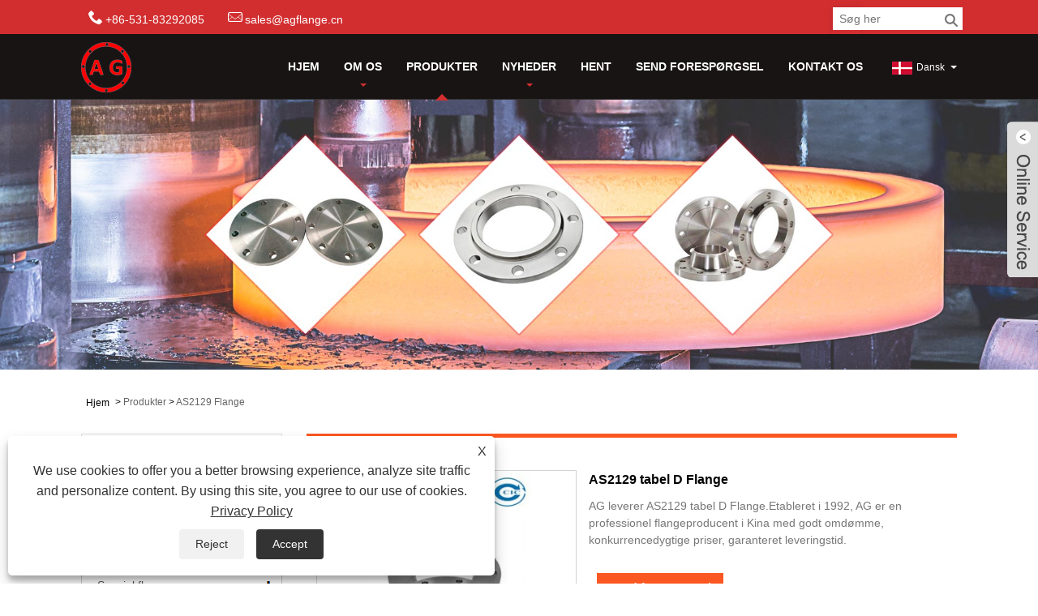

--- FILE ---
content_type: text/html; charset=utf-8
request_url: https://da.sdagflange.com/as2129-table-d-flange.html
body_size: 13099
content:

<!DOCTYPE HTML>
<html lang="da">
    <head>
        <meta charset="utf-8" />
        
<title>AS2129 tabel D Flangeproducenter og leverandører - Aiguo</title>
<meta name="keywords" content="AS2129 tabel D-flange, producenter, leverandører, fabrik, på lager, gratis prøve, tilpasset, Kina, fremstillet i Kina, rabat, lav pris, prisliste, TUV, kvalitet" />
<meta name="description" content="Køb AS2129 tabel D-flange fra Aiguo, som er en af ​​producenterne og leverandørerne fra Kina. Velkommen til vores fabrik købe høj kvalitet og rabat AS2129 bord D flange fremstillet i Kina med lav pris. Hvis du har brug for, giver vi dig prisliste og gratis prøve. Vores AS2129-tabel D-flange har TUV og er på lager." />
<link rel="shortcut icon" href="/upload/371/20200414145711599216.png" type="image/x-icon" />
<meta name="google-site-verification" content="MXGC3mO5HRv3foeO4fgeUnB-mEVXMKgoKeQg2gx4ozQ" />
<!-- Global site tag (gtag.js) - Google Analytics -->
<script async src="https://www.googletagmanager.com/gtag/js?id=UA-163783574-1"></script>
<script>
  window.dataLayer = window.dataLayer || [];
  function gtag(){dataLayer.push(arguments);}
  gtag('js', new Date());

  gtag('config', 'UA-163783574-1');
</script>


<link rel="dns-prefetch" href="https://style.trade-cloud.com.cn" />
<link rel="dns-prefetch" href="https://i.trade-cloud.com.cn" />
        <meta name="viewport" content="width=device-width, minimum-scale=0.25, maximum-scale=1.6, initial-scale=1.0" />
        <meta name="apple-mobile-web-app-capable" content="yes" />
        <meta name="twitter:card" content="summary_large_image" />
        <meta name="twitter:title" content="AS2129 tabel D Flangeproducenter og leverandører - Aiguo" />
        <meta name="twitter:description" content="Køb AS2129 tabel D-flange fra Aiguo, som er en af ​​producenterne og leverandørerne fra Kina. Velkommen til vores fabrik købe høj kvalitet og rabat AS2129 bord D flange fremstillet i Kina med lav pris. Hvis du har brug for, giver vi dig prisliste og gratis prøve. Vores AS2129-tabel D-flange har TUV og er på lager." />
        <meta name="twitter:image" content="https://da.sdagflange.com/upload/371/as2129-table-d-flange_693616.jpg" />
        <meta property="og:type" content="product" />
        <meta property="og:site_name" content="Shandong Aiguo Forging Co., Ltd.">
        <meta property="og:url" content="https://da.sdagflange.com/as2129-table-d-flange.html" />
        <meta property="og:image" content="https://da.sdagflange.com/upload/371/as2129-table-d-flange_693616.jpg" />
        <meta property="og:title" content="AS2129 tabel D Flangeproducenter og leverandører - Aiguo" />
        <meta property="og:description" content="Køb AS2129 tabel D-flange fra Aiguo, som er en af ​​producenterne og leverandørerne fra Kina. Velkommen til vores fabrik købe høj kvalitet og rabat AS2129 bord D flange fremstillet i Kina med lav pris. Hvis du har brug for, giver vi dig prisliste og gratis prøve. Vores AS2129-tabel D-flange har TUV og er på lager." />
        <link href="https://da.sdagflange.com/as2129-table-d-flange.html" rel="canonical" />
        <link rel="stylesheet" href="https://style.trade-cloud.com.cn/Template/22/css/global.css" type="text/css" media="all" />
        <link rel="stylesheet" href="https://style.trade-cloud.com.cn/Template/22/css/product_list.css" type="text/css" media="all" />
        <link rel="stylesheet" href="https://style.trade-cloud.com.cn/Template/22/css/blockcategories.css" type="text/css" media="all" />
        <link rel="stylesheet" href="https://style.trade-cloud.com.cn/Template/22/css/category.css" type="text/css" media="all" />
        <link rel="stylesheet" href="https://style.trade-cloud.com.cn/css/jm.css?b=455" type="text/css" media="all" />
        <link href="https://style.trade-cloud.com.cn/css/Z-main.css" rel="stylesheet">
        <link href="https://style.trade-cloud.com.cn/css/Z-style.css" rel="stylesheet">
        <link href="https://style.trade-cloud.com.cn/css/Z-theme.css" rel="stylesheet">
        
        <script type="application/ld+json">[
  {
    "@context": "https://schema.org/",
    "@type": "BreadcrumbList",
    "ItemListElement": [
      {
        "@type": "ListItem",
        "Name": "Hjem",
        "Position": 1,
        "Item": "https://da.sdagflange.com/"
      },
      {
        "@type": "ListItem",
        "Name": "Produkter",
        "Position": 2,
        "Item": "https://da.sdagflange.com/products.html"
      },
      {
        "@type": "ListItem",
        "Name": "AS2129 Flange",
        "Position": 3,
        "Item": "https://da.sdagflange.com/AS2129-Flange"
      },
      {
        "@type": "ListItem",
        "Name": "AS2129 tabel D Flange",
        "Position": 4,
        "Item": "https://da.sdagflange.com/as2129-table-d-flange.html"
      }
    ]
  },
  {
    "@context": "http://schema.org",
    "@type": "Product",
    "@id": "https://da.sdagflange.com/as2129-table-d-flange.html",
    "Name": "AS2129 tabel D Flange",
    "Image": [
      "https://da.sdagflange.com/upload/371/as2129-table-d-flange_1626435.jpg",
      "https://da.sdagflange.com/upload/371/as2129-table-d-flange_2435103.jpg",
      "https://da.sdagflange.com/upload/371/as2129-table-d-flange_3142327.jpg",
      "https://da.sdagflange.com/upload/371/as2129-table-d-flange_4549627.jpg",
      "https://da.sdagflange.com/upload/371/as2129-table-d-flange_5767957.jpg"
    ],
    "Description": "Køb AS2129 tabel D-flange fra Aiguo, som er en af ​​producenterne og leverandørerne fra Kina. Velkommen til vores fabrik købe høj kvalitet og rabat AS2129 bord D flange fremstillet i Kina med lav pris. Hvis du har brug for, giver vi dig prisliste og gratis prøve. Vores AS2129-tabel D-flange har TUV og er på lager.",
    "Offers": {
      "@type": "AggregateOffer",
      "OfferCount": 1,
      "PriceCurrency": "USD",
      "LowPrice": 0.0,
      "HighPrice": 0.0,
      "Price": 0.0
    }
  }
]</script>
        <link rel="alternate" hreflang="en"  href="https://www.sdagflange.com/as2129-table-d-flange.html"/>
<link rel="alternate" hreflang="es"  href="https://es.sdagflange.com/as2129-table-d-flange.html"/>
<link rel="alternate" hreflang="pt"  href="https://pt.sdagflange.com/as2129-table-d-flange.html"/>
<link rel="alternate" hreflang="ru"  href="https://ru.sdagflange.com/as2129-table-d-flange.html"/>
<link rel="alternate" hreflang="fr"  href="https://fr.sdagflange.com/as2129-table-d-flange.html"/>
<link rel="alternate" hreflang="ja"  href="https://ja.sdagflange.com/as2129-table-d-flange.html"/>
<link rel="alternate" hreflang="de"  href="https://de.sdagflange.com/as2129-table-d-flange.html"/>
<link rel="alternate" hreflang="vi"  href="https://vi.sdagflange.com/as2129-table-d-flange.html"/>
<link rel="alternate" hreflang="it"  href="https://it.sdagflange.com/as2129-table-d-flange.html"/>
<link rel="alternate" hreflang="nl"  href="https://nl.sdagflange.com/as2129-table-d-flange.html"/>
<link rel="alternate" hreflang="th"  href="https://th.sdagflange.com/as2129-table-d-flange.html"/>
<link rel="alternate" hreflang="pl"  href="https://pl.sdagflange.com/as2129-table-d-flange.html"/>
<link rel="alternate" hreflang="ko"  href="https://ko.sdagflange.com/as2129-table-d-flange.html"/>
<link rel="alternate" hreflang="sv"  href="https://sv.sdagflange.com/as2129-table-d-flange.html"/>
<link rel="alternate" hreflang="hu"  href="https://hu.sdagflange.com/as2129-table-d-flange.html"/>
<link rel="alternate" hreflang="ms"  href="https://ms.sdagflange.com/as2129-table-d-flange.html"/>
<link rel="alternate" hreflang="bn"  href="https://bn.sdagflange.com/as2129-table-d-flange.html"/>
<link rel="alternate" hreflang="da"  href="https://da.sdagflange.com/as2129-table-d-flange.html"/>
<link rel="alternate" hreflang="fi"  href="https://fi.sdagflange.com/as2129-table-d-flange.html"/>
<link rel="alternate" hreflang="hi"  href="https://hi.sdagflange.com/as2129-table-d-flange.html"/>
<link rel="alternate" hreflang="tl"  href="https://tl.sdagflange.com/as2129-table-d-flange.html"/>
<link rel="alternate" hreflang="tr"  href="https://tr.sdagflange.com/as2129-table-d-flange.html"/>
<link rel="alternate" hreflang="ga"  href="https://ga.sdagflange.com/as2129-table-d-flange.html"/>
<link rel="alternate" hreflang="ar"  href="https://ar.sdagflange.com/as2129-table-d-flange.html"/>
<link rel="alternate" hreflang="id"  href="https://id.sdagflange.com/as2129-table-d-flange.html"/>
<link rel="alternate" hreflang="no"  href="https://no.sdagflange.com/as2129-table-d-flange.html"/>
<link rel="alternate" hreflang="ur"  href="https://ur.sdagflange.com/as2129-table-d-flange.html"/>
<link rel="alternate" hreflang="cs"  href="https://cs.sdagflange.com/as2129-table-d-flange.html"/>
<link rel="alternate" hreflang="el"  href="https://el.sdagflange.com/as2129-table-d-flange.html"/>
<link rel="alternate" hreflang="uk"  href="https://uk.sdagflange.com/as2129-table-d-flange.html"/>
<link rel="alternate" hreflang="jv"  href="https://jw.sdagflange.com/as2129-table-d-flange.html"/>
<link rel="alternate" hreflang="fa"  href="https://fa.sdagflange.com/as2129-table-d-flange.html"/>
<link rel="alternate" hreflang="ta"  href="https://ta.sdagflange.com/as2129-table-d-flange.html"/>
<link rel="alternate" hreflang="te"  href="https://te.sdagflange.com/as2129-table-d-flange.html"/>
<link rel="alternate" hreflang="ne"  href="https://ne.sdagflange.com/as2129-table-d-flange.html"/>
<link rel="alternate" hreflang="my"  href="https://my.sdagflange.com/as2129-table-d-flange.html"/>
<link rel="alternate" hreflang="bg"  href="https://bg.sdagflange.com/as2129-table-d-flange.html"/>
<link rel="alternate" hreflang="lo"  href="https://lo.sdagflange.com/as2129-table-d-flange.html"/>
<link rel="alternate" hreflang="la"  href="https://la.sdagflange.com/as2129-table-d-flange.html"/>
<link rel="alternate" hreflang="kk"  href="https://kk.sdagflange.com/as2129-table-d-flange.html"/>
<link rel="alternate" hreflang="eu"  href="https://eu.sdagflange.com/as2129-table-d-flange.html"/>
<link rel="alternate" hreflang="az"  href="https://az.sdagflange.com/as2129-table-d-flange.html"/>
<link rel="alternate" hreflang="sk"  href="https://sk.sdagflange.com/as2129-table-d-flange.html"/>
<link rel="alternate" hreflang="mk"  href="https://mk.sdagflange.com/as2129-table-d-flange.html"/>
<link rel="alternate" hreflang="lt"  href="https://lt.sdagflange.com/as2129-table-d-flange.html"/>
<link rel="alternate" hreflang="et"  href="https://et.sdagflange.com/as2129-table-d-flange.html"/>
<link rel="alternate" hreflang="ro"  href="https://ro.sdagflange.com/as2129-table-d-flange.html"/>
<link rel="alternate" hreflang="sl"  href="https://sl.sdagflange.com/as2129-table-d-flange.html"/>
<link rel="alternate" hreflang="mr"  href="https://mr.sdagflange.com/as2129-table-d-flange.html"/>
<link rel="alternate" hreflang="sr"  href="https://sr.sdagflange.com/as2129-table-d-flange.html"/>
<link rel="alternate" hreflang="x-default" href="https://www.sdagflange.com/as2129-table-d-flange.html"/>

        
<link href="https://style.trade-cloud.com.cn/Template/22/css/style.css" rel="stylesheet">
<link href="https://style.trade-cloud.com.cn/Template/22/css/mobile.css" rel="stylesheet" media="screen and (max-width:768px)">
<link href="https://style.trade-cloud.com.cn/Template/22/css/language.css" rel="stylesheet">
<link type="text/css" rel="stylesheet" href="https://style.trade-cloud.com.cn/Template/22/css/custom_service_on.css" />
<link type="text/css" rel="stylesheet" href="https://style.trade-cloud.com.cn/Template/22/css/custom_service_off.css" />
<script src="https://style.trade-cloud.com.cn/Template/22/js/jquery.min.js"></script>
<script src="https://style.trade-cloud.com.cn/Template/22/js/owl.carousel.js"></script>
    </head>
    <body>
        
<header class="head-wrapper">
    <nav class="topbar">
        <section class="layout">
            <div class="head-contact">
                <div class="head-phone"><span data-txt="Phone"><b>+86-531-83292085</b></span><a href="tel://+86-531-83292085"></a></div>
                <div class="head-email"><span data-txt="Email"><b><a href="/message.html"><span class="__cf_email__" data-cfemail="b4c7d5d8d1c7f4d5d3d2d8d5dad3d19ad7da">[email&#160;protected]</span></a></b></span><a href="/message.html"></a></div>
            </div>
            <div class="language">
                <div class="language-info">
                    <div class="language-title">
                        <div class="language-flag"><a title="Dansk" href="javascript:;"> <b class="country-flag"><img src="/upload/da.gif" alt="Dansk" /></b> <span>Dansk</span> </a></div>
                        <b class="language-ico"></b>
                    </div>
                    <div class="language-cont">
                        <ul>
                            <li class="language-flag"> <a title="English" href="https://www.sdagflange.com"> <b class="country-flag"><img src="/upload/en.gif" alt="English" /></b> <span>English</span> </a> </li><li class="language-flag"> <a title="Español" href="//es.sdagflange.com"> <b class="country-flag"><img src="/upload/es.gif" alt="Español" /></b> <span>Español</span> </a> </li><li class="language-flag"> <a title="Português" href="//pt.sdagflange.com"> <b class="country-flag"><img src="/upload/pt.gif" alt="Português" /></b> <span>Português</span> </a> </li><li class="language-flag"> <a title="русский" href="//ru.sdagflange.com"> <b class="country-flag"><img src="/upload/ru.gif" alt="русский" /></b> <span>русский</span> </a> </li><li class="language-flag"> <a title="Français" href="//fr.sdagflange.com"> <b class="country-flag"><img src="/upload/fr.gif" alt="Français" /></b> <span>Français</span> </a> </li><li class="language-flag"> <a title="日本語" href="//ja.sdagflange.com"> <b class="country-flag"><img src="/upload/ja.gif" alt="日本語" /></b> <span>日本語</span> </a> </li><li class="language-flag"> <a title="Deutsch" href="//de.sdagflange.com"> <b class="country-flag"><img src="/upload/de.gif" alt="Deutsch" /></b> <span>Deutsch</span> </a> </li><li class="language-flag"> <a title="tiếng Việt" href="//vi.sdagflange.com"> <b class="country-flag"><img src="/upload/vi.gif" alt="tiếng Việt" /></b> <span>tiếng Việt</span> </a> </li><li class="language-flag"> <a title="Italiano" href="//it.sdagflange.com"> <b class="country-flag"><img src="/upload/it.gif" alt="Italiano" /></b> <span>Italiano</span> </a> </li><li class="language-flag"> <a title="Nederlands" href="//nl.sdagflange.com"> <b class="country-flag"><img src="/upload/nl.gif" alt="Nederlands" /></b> <span>Nederlands</span> </a> </li><li class="language-flag"> <a title="ภาษาไทย" href="//th.sdagflange.com"> <b class="country-flag"><img src="/upload/th.gif" alt="ภาษาไทย" /></b> <span>ภาษาไทย</span> </a> </li><li class="language-flag"> <a title="Polski" href="//pl.sdagflange.com"> <b class="country-flag"><img src="/upload/pl.gif" alt="Polski" /></b> <span>Polski</span> </a> </li><li class="language-flag"> <a title="한국어" href="//ko.sdagflange.com"> <b class="country-flag"><img src="/upload/ko.gif" alt="한국어" /></b> <span>한국어</span> </a> </li><li class="language-flag"> <a title="Svenska" href="//sv.sdagflange.com"> <b class="country-flag"><img src="/upload/sv.gif" alt="Svenska" /></b> <span>Svenska</span> </a> </li><li class="language-flag"> <a title="magyar" href="//hu.sdagflange.com"> <b class="country-flag"><img src="/upload/hu.gif" alt="magyar" /></b> <span>magyar</span> </a> </li><li class="language-flag"> <a title="Malay" href="//ms.sdagflange.com"> <b class="country-flag"><img src="/upload/ms.gif" alt="Malay" /></b> <span>Malay</span> </a> </li><li class="language-flag"> <a title="বাংলা ভাষার" href="//bn.sdagflange.com"> <b class="country-flag"><img src="/upload/bn.gif" alt="বাংলা ভাষার" /></b> <span>বাংলা ভাষার</span> </a> </li><li class="language-flag"> <a title="Dansk" href="//da.sdagflange.com"> <b class="country-flag"><img src="/upload/da.gif" alt="Dansk" /></b> <span>Dansk</span> </a> </li><li class="language-flag"> <a title="Suomi" href="//fi.sdagflange.com"> <b class="country-flag"><img src="/upload/fi.gif" alt="Suomi" /></b> <span>Suomi</span> </a> </li><li class="language-flag"> <a title="हिन्दी" href="//hi.sdagflange.com"> <b class="country-flag"><img src="/upload/hi.gif" alt="हिन्दी" /></b> <span>हिन्दी</span> </a> </li><li class="language-flag"> <a title="Pilipino" href="//tl.sdagflange.com"> <b class="country-flag"><img src="/upload/tl.gif" alt="Pilipino" /></b> <span>Pilipino</span> </a> </li><li class="language-flag"> <a title="Türkçe" href="//tr.sdagflange.com"> <b class="country-flag"><img src="/upload/tr.gif" alt="Türkçe" /></b> <span>Türkçe</span> </a> </li><li class="language-flag"> <a title="Gaeilge" href="//ga.sdagflange.com"> <b class="country-flag"><img src="/upload/ga.gif" alt="Gaeilge" /></b> <span>Gaeilge</span> </a> </li><li class="language-flag"> <a title="العربية" href="//ar.sdagflange.com"> <b class="country-flag"><img src="/upload/ar.gif" alt="العربية" /></b> <span>العربية</span> </a> </li><li class="language-flag"> <a title="Indonesia" href="//id.sdagflange.com"> <b class="country-flag"><img src="/upload/id.gif" alt="Indonesia" /></b> <span>Indonesia</span> </a> </li><li class="language-flag"> <a title="Norsk‎" href="//no.sdagflange.com"> <b class="country-flag"><img src="/upload/no.gif" alt="Norsk‎" /></b> <span>Norsk‎</span> </a> </li><li class="language-flag"> <a title="تمل" href="//ur.sdagflange.com"> <b class="country-flag"><img src="/upload/urdu.gif" alt="تمل" /></b> <span>تمل</span> </a> </li><li class="language-flag"> <a title="český" href="//cs.sdagflange.com"> <b class="country-flag"><img src="/upload/cs.gif" alt="český" /></b> <span>český</span> </a> </li><li class="language-flag"> <a title="ελληνικά" href="//el.sdagflange.com"> <b class="country-flag"><img src="/upload/el.gif" alt="ελληνικά" /></b> <span>ελληνικά</span> </a> </li><li class="language-flag"> <a title="український" href="//uk.sdagflange.com"> <b class="country-flag"><img src="/upload/uk.gif" alt="український" /></b> <span>український</span> </a> </li><li class="language-flag"> <a title="Javanese" href="//jw.sdagflange.com"> <b class="country-flag"><img src="/upload/javanese.gif" alt="Javanese" /></b> <span>Javanese</span> </a> </li><li class="language-flag"> <a title="فارسی" href="//fa.sdagflange.com"> <b class="country-flag"><img src="/upload/fa.gif" alt="فارسی" /></b> <span>فارسی</span> </a> </li><li class="language-flag"> <a title="தமிழ்" href="//ta.sdagflange.com"> <b class="country-flag"><img src="/upload/tamil.gif" alt="தமிழ்" /></b> <span>தமிழ்</span> </a> </li><li class="language-flag"> <a title="తెలుగు" href="//te.sdagflange.com"> <b class="country-flag"><img src="/upload/telugu.gif" alt="తెలుగు" /></b> <span>తెలుగు</span> </a> </li><li class="language-flag"> <a title="नेपाली" href="//ne.sdagflange.com"> <b class="country-flag"><img src="/upload/nepali.gif" alt="नेपाली" /></b> <span>नेपाली</span> </a> </li><li class="language-flag"> <a title="Burmese" href="//my.sdagflange.com"> <b class="country-flag"><img src="/upload/my.gif" alt="Burmese" /></b> <span>Burmese</span> </a> </li><li class="language-flag"> <a title="български" href="//bg.sdagflange.com"> <b class="country-flag"><img src="/upload/bg.gif" alt="български" /></b> <span>български</span> </a> </li><li class="language-flag"> <a title="ລາວ" href="//lo.sdagflange.com"> <b class="country-flag"><img src="/upload/lo.gif" alt="ລາວ" /></b> <span>ລາວ</span> </a> </li><li class="language-flag"> <a title="Latine" href="//la.sdagflange.com"> <b class="country-flag"><img src="/upload/la.gif" alt="Latine" /></b> <span>Latine</span> </a> </li><li class="language-flag"> <a title="Қазақша" href="//kk.sdagflange.com"> <b class="country-flag"><img src="/upload/kk.gif" alt="Қазақша" /></b> <span>Қазақша</span> </a> </li><li class="language-flag"> <a title="Euskal" href="//eu.sdagflange.com"> <b class="country-flag"><img src="/upload/eu.gif" alt="Euskal" /></b> <span>Euskal</span> </a> </li><li class="language-flag"> <a title="Azərbaycan" href="//az.sdagflange.com"> <b class="country-flag"><img src="/upload/az.gif" alt="Azərbaycan" /></b> <span>Azərbaycan</span> </a> </li><li class="language-flag"> <a title="Slovenský jazyk" href="//sk.sdagflange.com"> <b class="country-flag"><img src="/upload/sk.gif" alt="Slovenský jazyk" /></b> <span>Slovenský jazyk</span> </a> </li><li class="language-flag"> <a title="Македонски" href="//mk.sdagflange.com"> <b class="country-flag"><img src="/upload/mk.gif" alt="Македонски" /></b> <span>Македонски</span> </a> </li><li class="language-flag"> <a title="Lietuvos" href="//lt.sdagflange.com"> <b class="country-flag"><img src="/upload/lt.gif" alt="Lietuvos" /></b> <span>Lietuvos</span> </a> </li><li class="language-flag"> <a title="Eesti Keel" href="//et.sdagflange.com"> <b class="country-flag"><img src="/upload/et.gif" alt="Eesti Keel" /></b> <span>Eesti Keel</span> </a> </li><li class="language-flag"> <a title="Română" href="//ro.sdagflange.com"> <b class="country-flag"><img src="/upload/ro.gif" alt="Română" /></b> <span>Română</span> </a> </li><li class="language-flag"> <a title="Slovenski" href="//sl.sdagflange.com"> <b class="country-flag"><img src="/upload/sl.gif" alt="Slovenski" /></b> <span>Slovenski</span> </a> </li><li class="language-flag"> <a title="मराठी" href="//mr.sdagflange.com"> <b class="country-flag"><img src="/upload/marathi.gif" alt="मराठी" /></b> <span>मराठी</span> </a> </li><li class="language-flag"> <a title="Srpski језик" href="//sr.sdagflange.com"> <b class="country-flag"><img src="/upload/sr.gif" alt="Srpski језик" /></b> <span>Srpski језик</span> </a> </li>
                        </ul>
                    </div>
                </div>
            </div>
            <div class="transall"></div>
            <ul class="head-social">
                
            </ul>
        </section>
    </nav>
    <section class="header">
        <section class="layout">
            <div class="logo"><img src="/upload/371/20200410093707871413.png" alt="Shandong Aiguo Forging Co., Ltd."></div>
            <nav class="nav-bar">
                <section class="nav-wrap">
                    <ul class="nav">
                        <li><a href="https://da.sdagflange.com/" title="Hjem">Hjem</a></li><li><a href="https://da.sdagflange.com/about.html" title="Om os">Om os</a><ul><li><a title="Vores historie" href="https://da.sdagflange.com/about.html">Vores historie</a></li><li><a title="Produktansøgning" href="https://da.sdagflange.com/about-76728.html">Produktansøgning</a></li><li><a title="Vores certifikat" href="https://da.sdagflange.com/about-76729.html">Vores certifikat</a></li><li><a title="Produktionsudstyr" href="https://da.sdagflange.com/about-76730.html">Produktionsudstyr</a></li><li><a title="Produktionsmarked" href="https://da.sdagflange.com/about-76731.html">Produktionsmarked</a></li><li><a title="Produktions proces" href="https://da.sdagflange.com/about-114303.html">Produktions proces</a></li></ul></li><li class="nav-current"><a href="https://da.sdagflange.com/products.html" title="Produkter">Produkter</a><ul><li><a title="Flange" href="https://da.sdagflange.com/Flange">Flange</a><ul><li><a title="Blind flange" href="https://da.sdagflange.com/Blind-Flange">Blind flange</a></li><li><a title="Pladeflange" href="https://da.sdagflange.com/Plate-Flange">Pladeflange</a></li><li><a title="Svejsehalsflange" href="https://da.sdagflange.com/Welding-Neck-Flange">Svejsehalsflange</a></li><li><a title="Slip på flangen" href="https://da.sdagflange.com/Slip-On-Flange">Slip på flangen</a></li><li><a title="Rundledsflange" href="https://da.sdagflange.com/Lap-Joint-Flange">Rundledsflange</a></li><li><a title="Løs flange" href="https://da.sdagflange.com/Loose-Flange">Løs flange</a></li><li><a title="Svejseflange" href="https://da.sdagflange.com/Socket-Weld-Flange">Svejseflange</a></li><li><a title="Gevindflange" href="https://da.sdagflange.com/Threaded-Flange">Gevindflange</a></li></ul></li><li><a title="Speciel flange" href="https://da.sdagflange.com/Special-Flange">Speciel flange</a><ul><li><a title="Oval flange" href="https://da.sdagflange.com/Oval-Flange">Oval flange</a></li><li><a title="Firkantet flange" href="https://da.sdagflange.com/Square-Flange">Firkantet flange</a></li><li><a title="Tegning flange" href="https://da.sdagflange.com/Drawing-Flange">Tegning flange</a></li><li><a title="CNC Flange" href="https://da.sdagflange.com/CNC-Flange">CNC Flange</a></li></ul></li><li><a title="EN1092-1 Flange" href="https://da.sdagflange.com/EN1092-1-Flange">EN1092-1 Flange</a></li><li><a title="JIS Flange" href="https://da.sdagflange.com/JIS-Flange">JIS Flange</a></li><li><a title="ANSI / ASME / ASTM B16.5 flange" href="https://da.sdagflange.com/ANSI-ASME-ASTM-B16-5-Flange">ANSI / ASME / ASTM B16.5 flange</a></li><li><a title="AS2129 Flange" href="https://da.sdagflange.com/AS2129-Flange">AS2129 Flange</a></li><li><a title="BS Flange" href="https://da.sdagflange.com/BS-Flange">BS Flange</a></li><li><a title="DIN-flange" href="https://da.sdagflange.com/DIN-Flange">DIN-flange</a></li><li><a title="UNI-flange" href="https://da.sdagflange.com/UNI-Flange">UNI-flange</a></li><li><a title="GOST Flange" href="https://da.sdagflange.com/GOST-Flange">GOST Flange</a></li></ul></li><li><a href="https://da.sdagflange.com/news.html" title="Nyheder">Nyheder</a><ul><li><a title="Nyhedscenter" href="https://da.sdagflange.com/news-17310.html">Nyhedscenter</a></li><li><a title="FAQS" href="https://da.sdagflange.com/news-17311.html">FAQS</a></li></ul></li><li><a href="https://da.sdagflange.com/download.html" title="Hent">Hent</a></li><li><a href="https://da.sdagflange.com/message.html" title="Send forespørgsel">Send forespørgsel</a></li><li><a href="https://da.sdagflange.com/contact.html" title="Kontakt os">Kontakt os</a></li>
                    </ul>
                </section>
                <section class="head-search-wrap">
                    <b class="head-search-ico"></b>
                    <section class="head-search-bg">
                        <div class="head-search">
                            <input class="search-ipt" type="text" placeholder="Søg her" name="s" id="s">
                            <input class="search-btn" type="button" id="searchsubmit" value="" onclick="window.location.href='/products.html?keyword='+MM_findObj('s').value">
                        </div>
                    </section>
                </section>
            </nav>
        </section>
    </section>
</header>
<script data-cfasync="false" src="/cdn-cgi/scripts/5c5dd728/cloudflare-static/email-decode.min.js"></script><script>
    function MM_findObj(n, d) {
        var p, i, x; if (!d) d = document; if ((p = n.indexOf("?")) > 0 && parent.frames.length) {
            d = parent.frames[n.substring(p + 1)].document; n = n.substring(0, p);
        }
        if (!(x = d[n]) && d.all) x = d.all[n]; for (i = 0; !x && i < d.forms.length; i++) x = d.forms[i][n];
        for (i = 0; !x && d.layers && i < d.layers.length; i++) x = MM_findObj(n, d.layers[i].document);
        if (!x && d.getElementById) x = d.getElementById(n); return x;
    }
</script>
        <div class="nav-banner page-banner">
            <div class="page-bannertxt">
                
            </div>
            <img src="/upload/371/2020041311251662143.jpg" />
        </div>
        <script type="text/javascript" src="https://style.trade-cloud.com.cn/js/global.js"></script>
        <script type="text/javascript" src="https://style.trade-cloud.com.cn/js/treeManagement.js"></script>
        <script type="text/javascript" src="/js/js.js"></script>
        <script src="https://style.trade-cloud.com.cn/js/Z-common1.js"></script>
        <script src="https://style.trade-cloud.com.cn/js/Z-owl.carousel.js"></script>
        <script type="text/javascript" src="https://style.trade-cloud.com.cn/js/cloud-zoom.1.0.3.js"></script>

        <div id="page">
            <div class="columns-container">
                <div id="columns" class="container">
                    <div class="breadcrumb clearfix">
                        <a class="home" href="/"><i class="icon-home">Hjem</i></a>
                        <span class="navigation-pipe">&gt;</span>
                        <a href="/products.html">Produkter</a> > <a href="/AS2129-Flange">AS2129 Flange</a> 
                    </div>
                    <div class="row">
                        <div id="top_column" class="center_column col-xs-12 col-sm-12"></div>
                    </div>
                    <div class="row">
                        <div id="left_column" class="column col-xs-12 col-sm-3">
                            
<div id="categories_block_left" class="block">
    <form class="left-search" action="/products.html" method="get" style="">
        <input type="text" class="search-t" name="keyword" id="search-t" placeholder="Search" required="required" />
        <input id="search-b" class="search-b" type="submit" value="" />
    </form>
    <h2 class="title_block">Produkter</h2>
    <div class="block_content">
        <ul class="tree dhtml" style="display: block;">
            <li><h3><a href="/Flange">Flange</a></h3><ul><li><a href="/Blind-Flange">Blind flange</a></li><li><a href="/Plate-Flange">Pladeflange</a></li><li><a href="/Welding-Neck-Flange">Svejsehalsflange</a></li><li><a href="/Slip-On-Flange">Slip på flangen</a></li><li><a href="/Lap-Joint-Flange">Rundledsflange</a></li><li><a href="/Loose-Flange">Løs flange</a></li><li><a href="/Socket-Weld-Flange">Svejseflange</a></li><li><a href="/Threaded-Flange">Gevindflange</a></li></ul></li><li><h3><a href="/Special-Flange">Speciel flange</a></h3><ul><li><a href="/Oval-Flange">Oval flange</a></li><li><a href="/Square-Flange">Firkantet flange</a></li><li><a href="/Drawing-Flange">Tegning flange</a></li><li><a href="/CNC-Flange">CNC Flange</a></li></ul></li><li><h3><a href="/EN1092-1-Flange">EN1092-1 Flange</a></h3></li><li><h3><a href="/JIS-Flange">JIS Flange</a></h3></li><li><h3><a href="/ANSI-ASME-ASTM-B16-5-Flange">ANSI / ASME / ASTM B16.5 flange</a></h3></li><li><h3><a href="/AS2129-Flange">AS2129 Flange</a></h3></li><li><h3><a href="/BS-Flange">BS Flange</a></h3></li><li><h3><a href="/DIN-Flange">DIN-flange</a></h3></li><li><h3><a href="/UNI-Flange">UNI-flange</a></h3></li><li><h3><a href="/GOST-Flange">GOST Flange</a></h3></li>
        </ul>
    </div>
</div>
<div id="new-products_block_right" class="block products_block">
    <h2 class="title_block">Nye produkter</h2>
    <div class="block_content products-block">
        <ul class="products">
            <li class="clearfix"><a class="products-block-image" href="/gost-12821-80-weld-neck-flange.html"><img class="replace-2x img-responsive" src="/upload/371/gost-12821-80-weld-neck-flange_91653.jpg" alt="GOST 12821 80 svejsehalsflange" style="width:100px;" onerror="this.src='https://i.trade-cloud.com.cn/images/noimage.gif'"/></a><div class="product-content"><h5><a class="product-name" href="/gost-12821-80-weld-neck-flange.html">GOST 12821 80 svejsehalsflange</a></h5><div class="price-box"></div></div></li><li class="clearfix"><a class="products-block-image" href="/uni2276-pn6-plate-flange.html"><img class="replace-2x img-responsive" src="/upload/371/uni2276-pn6-plate-flange_722978.jpg" alt="UNI2276 PN6 Pladeflange" style="width:100px;" onerror="this.src='https://i.trade-cloud.com.cn/images/noimage.gif'"/></a><div class="product-content"><h5><a class="product-name" href="/uni2276-pn6-plate-flange.html">UNI2276 PN6 Pladeflange</a></h5><div class="price-box"></div></div></li><li class="clearfix"><a class="products-block-image" href="/din2632-pn10-weld-neck-flange.html"><img class="replace-2x img-responsive" src="/upload/371/din2632-pn10-weld-neck-flange_581448.jpg" alt="DIN2632 PN10 svejsehalsflange" style="width:100px;" onerror="this.src='https://i.trade-cloud.com.cn/images/noimage.gif'"/></a><div class="product-content"><h5><a class="product-name" href="/din2632-pn10-weld-neck-flange.html">DIN2632 PN10 svejsehalsflange</a></h5><div class="price-box"></div></div></li><li class="clearfix"><a class="products-block-image" href="/bs4504-pn10-slip-on-flange.html"><img class="replace-2x img-responsive" src="/upload/371/bs4504-pn10-slip-on-flange_488323.jpg" alt="BS4504 PN10 Slip On Flange" style="width:100px;" onerror="this.src='https://i.trade-cloud.com.cn/images/noimage.gif'"/></a><div class="product-content"><h5><a class="product-name" href="/bs4504-pn10-slip-on-flange.html">BS4504 PN10 Slip On Flange</a></h5><div class="price-box"></div></div></li>
        </ul>
        <div>
            <li><a class="btn btn-default button button-small" href="/products.html"><span>Alle nye produkter</span></a></li>
        </div>
    </div>
</div>

                        </div>
                        <div id="center_column" class="center_column col-xs-12 col-sm-9">
                            <div class="content_scene_cat">
                                <div class="content_scene_cat_bg" style="padding-right: 10px;">
                                    <div class="cat_desc">
                                        <div id="category_description_short" class="rte">
                                            <div class="shown_products">
                                                <div class="shown_products_a">
                                                    <div class="shown_products_a_left" style="border: none;">
                                                        



                                                        <section>



                                                            <section class="product-intro" style="">
                                                                <div class="product-view">
                                                                    <div class="product-image">
                                                                        <a class="cloud-zoom" id="zoom1" data-zoom="adjustX:0, adjustY:0" href="/upload/371/as2129-table-d-flange_1626435.jpg" title="AS2129 tabel D Flange" ><img src="/upload/371/as2129-table-d-flange_1626435.jpg" itemprop="image" title="AS2129 tabel D Flange" alt="AS2129 tabel D Flange" style="width: 100%" /></a>
                                                                    </div>
                                                                    <div class="image-additional">
                                                                        <ul>
                                                                            <li  class="current"><a class="cloud-zoom-gallery item" href="/upload/371/as2129-table-d-flange_1626435.jpg"  title="AS2129 tabel D Flange" data-zoom="useZoom:zoom1, smallImage:/upload/371/as2129-table-d-flange_1626435.jpg"><img src="/upload/371/as2129-table-d-flange_1626435.jpg" alt="AS2129 tabel D Flange " /><img src="/upload/371/as2129-table-d-flange_1626435.jpg" alt="AS2129 tabel D Flange" class="popup"  title="AS2129 tabel D Flange" /></a></li><li ><a class="cloud-zoom-gallery item" href="/upload/371/as2129-table-d-flange_2435103.jpg"  title="AS2129 tabel D Flange" data-zoom="useZoom:zoom1, smallImage:/upload/371/as2129-table-d-flange_2435103.jpg"><img src="/upload/371/as2129-table-d-flange_2435103.jpg" alt="AS2129 tabel D Flange " /><img src="/upload/371/as2129-table-d-flange_2435103.jpg" alt="AS2129 tabel D Flange" class="popup"  title="AS2129 tabel D Flange" /></a></li><li ><a class="cloud-zoom-gallery item" href="/upload/371/as2129-table-d-flange_3142327.jpg"  title="AS2129 tabel D Flange" data-zoom="useZoom:zoom1, smallImage:/upload/371/as2129-table-d-flange_3142327.jpg"><img src="/upload/371/as2129-table-d-flange_3142327.jpg" alt="AS2129 tabel D Flange " /><img src="/upload/371/as2129-table-d-flange_3142327.jpg" alt="AS2129 tabel D Flange" class="popup"  title="AS2129 tabel D Flange" /></a></li><li ><a class="cloud-zoom-gallery item" href="/upload/371/as2129-table-d-flange_4549627.jpg"  title="AS2129 tabel D Flange" data-zoom="useZoom:zoom1, smallImage:/upload/371/as2129-table-d-flange_4549627.jpg"><img src="/upload/371/as2129-table-d-flange_4549627.jpg" alt="AS2129 tabel D Flange " /><img src="/upload/371/as2129-table-d-flange_4549627.jpg" alt="AS2129 tabel D Flange" class="popup"  title="AS2129 tabel D Flange" /></a></li><li ><a class="cloud-zoom-gallery item" href="/upload/371/as2129-table-d-flange_5767957.jpg"  title="AS2129 tabel D Flange" data-zoom="useZoom:zoom1, smallImage:/upload/371/as2129-table-d-flange_5767957.jpg"><img src="/upload/371/as2129-table-d-flange_5767957.jpg" alt="AS2129 tabel D Flange " /><img src="/upload/371/as2129-table-d-flange_5767957.jpg" alt="AS2129 tabel D Flange" class="popup"  title="AS2129 tabel D Flange" /></a></li>
                                                                        </ul>
                                                                    </div>
                                                                </div>
                                                                <script>nico_cloud_zoom();</script>
                                                            </section>

                                                            
                                                        </section>
                                                    </div>






                                                    <div class="shown_products_a_right">
                                                        <h1>AS2129 tabel D Flange</h1>
                                                        
                                                        <h3><p>AG leverer AS2129 tabel D Flange.Etableret i 1992, AG er en professionel flangeproducent i Kina med godt omdømme, konkurrencedygtige priser, garanteret leveringstid.</p></h3>
                                                        
                                                        <h4>
                                                            <h4><a href="#send">Send forespørgsel</a></h4>
                                                        </h4>
                                                        <div style="height: 20px; overflow: hidden; float: left; width: 100%;"></div>
                                                        <div class="Ylink">
                                                            <ul>
                                                                
                                                            </ul>
                                                        </div>
                                                        <div style="height: 20px; overflow: hidden; float: left; width: 100%;"></div>
                                                        <div class="a2a_kit a2a_kit_size_32 a2a_default_style">
                                                            <a class="a2a_dd" href="https://www.addtoany.com/share"></a>
                                                            <a class="a2a_button_facebook"></a>
                                                            <a class="a2a_button_twitter"></a>
                                                            <a class="a2a_button_pinterest"></a>
                                                            <a class="a2a_button_linkedin"></a>
                                                        </div>
                                                        <script async src="https://static.addtoany.com/menu/page.js"></script>
                                                    </div>
                                                </div>
                                                <div class="shown_products_b">
                                                    <div class="shown_products_b_a">
                                                        <div class="op">
                                                            <h2>Produkt beskrivelse</h2>
                                                        </div>
                                                        <div class="opt">
                                                            <div id="Descrip">
                                                                <p class="MsoNormal">
	<span style="font-size:16px;"><strong>AS2129 tabel D Flange</strong></span>
</p>
<p class="MsoNormal">
	&nbsp;
</p>
<p class="MsoNormal">
	<span style="font-size:16px;"><strong>1.ProductIntroduction of AS2129 tabel D Flange.</strong></span>
</p>
<p class="MsoNormal">
	&nbsp;
</p>
<p class="MsoNormal">
	AG produce forging AS2129 tabel D Flange&nbsp;according to our customer requirements of dimension,surface finished,marking,packing etc. For many years,we are always improving ourselves to conform to our customer’s krav. Lots of export orders witness that our flanges are selling well.
</p>
<p class="MsoNormal">
	<img src="https://i.trade-cloud.com.cn/upload/371/image/20201026/20201026153728_1332.png" alt="" />&nbsp;
</p>
<p class="MsoNormal">
	&nbsp;
</p>
<p class="MsoNormal">
	&nbsp;
</p>
<p class="MsoNormal">
	&nbsp;
</p>
<p class="MsoNormal">
	&nbsp;
</p>
<p class="MsoNormal">
	<span style="font-size:16px;"><strong>2.ProductSpecification&nbsp;of AS2129 tabel D Flange.</strong></span>
</p>
<p class="MsoNormal">
	&nbsp;
</p>
<div align="center">
	<table class="MsoTableGrid" border="1" cellspacing="0" style="border:none;">
		<tbody>
			<tr>
				<td width="118" valign="top" style="border:1.0000pt solid windowtext;">
					<p class="MsoNormal">
						<span style="font-family:宋体;font-size:10.5000pt;">P</span><span style="font-family:Calibri;font-size:10.5000pt;">roduct</span><span style="font-family:宋体;font-size:10.5000pt;">N</span><span style="font-family:Calibri;font-size:10.5000pt;">ame</span><span style="font-family:宋体;font-size:10.5000pt;"></span> 
					</p>
				</td>
				<td width="392" valign="top" style="border:1.0000pt solid windowtext;">
					<p class="MsoNormal">
						<span style="font-family:宋体;font-size:10.5000pt;">AS2129 tabel D Flange</span><span style="font-family:宋体;font-size:10.5000pt;"></span> 
					</p>
				</td>
			</tr>
			<tr>
				<td width="118" valign="top" style="border:1.0000pt solid windowtext;">
					<p class="MsoNormal">
						<span style="font-family:Calibri;font-size:10.5000pt;">Mærke navn</span><span style="font-family:宋体;font-size:10.5000pt;"></span> 
					</p>
				</td>
				<td width="392" valign="top" style="border:1.0000pt solid windowtext;">
					<p class="MsoNormal">
						<span style="font-family:宋体;font-size:10.5000pt;">AIGUO</span><span style="font-family:宋体;font-size:10.5000pt;"></span> 
					</p>
				</td>
			</tr>
			<tr>
				<td width="118" valign="top" style="border:1.0000pt solid windowtext;">
					<p class="MsoNormal">
						<span style="font-family:Calibri;font-size:10.5000pt;">Oprindelsessted</span><span style="font-family:宋体;font-size:10.5000pt;"></span> 
					</p>
				</td>
				<td width="392" valign="top" style="border:1.0000pt solid windowtext;">
					<p class="MsoNormal">
						<span style="font-family:宋体;font-size:10.5000pt;">Zhangqiu, Jinan, Shandong,</span><span style="font-family:Calibri;font-size:10.5000pt;">Kina</span><span style="font-family:宋体;font-size:10.5000pt;"></span> 
					</p>
				</td>
			</tr>
			<tr>
				<td width="118" valign="top" style="border:1.0000pt solid windowtext;">
					<p class="MsoNormal">
						<span style="font-family:Calibri;font-size:10.5000pt;">Standard</span><span style="font-family:宋体;font-size:10.5000pt;"></span> 
					</p>
				</td>
				<td width="392" valign="top" style="border:1.0000pt solid windowtext;">
					<p class="MsoNormal">
						<span style="font-family:宋体;font-size:10.5000pt;">AS, ANSI, ASME, EN1092-1, DIN, JIS, BS, UNI, GOST osv</span><span style="font-family:宋体;font-size:10.5000pt;"></span> 
					</p>
				</td>
			</tr>
			<tr>
				<td width="118" valign="top" style="border:1.0000pt solid windowtext;">
					<p class="MsoNormal">
						<span style="font-family:宋体;font-size:10.5000pt;">T</span><span style="font-family:Calibri;font-size:10.5000pt;">ype</span><span style="font-family:宋体;font-size:10.5000pt;"></span> 
					</p>
				</td>
				<td width="392" valign="top" style="border:1.0000pt solid windowtext;">
					<p class="MsoNormal">
						<span style="font-family:Calibri;font-size:10.5000pt;">PL</span><span style="font-family:宋体;font-size:10.5000pt;">, BL, SO, WN, Overgangssamling, Gevind, Oval, Firkantet, CNC-flanger</span><span style="font-family:宋体;font-size:10.5000pt;"></span> 
					</p>
				</td>
			</tr>
			<tr>
				<td width="118" valign="top" style="border:1.0000pt solid windowtext;">
					<p class="MsoNormal">
						<span style="font-family:宋体;font-size:10.5000pt;">M</span><span style="font-family:Calibri;font-size:10.5000pt;">aterial</span><span style="font-family:宋体;font-size:10.5000pt;"></span> 
					</p>
				</td>
				<td width="392" valign="top" style="border:1.0000pt solid windowtext;">
					<p class="MsoNormal">
						<span style="font-family:Calibri;font-size:10.5000pt;">kulstofstål</span><span style="font-family:宋体;font-size:10.5000pt;">S235JR, P245GH, P250GH, P265GH, C22.8, A105 osv</span><span style="font-family:宋体;font-size:10.5000pt;"></span> 
					</p>
				</td>
			</tr>
			<tr>
				<td width="118" valign="top" style="border:1.0000pt solid windowtext;">
					<p class="MsoNormal">
						<span style="font-family:宋体;font-size:10.5000pt;">Tryk</span><span style="font-family:宋体;font-size:10.5000pt;"></span> 
					</p>
				</td>
				<td width="392" valign="top" style="border:1.0000pt solid windowtext;">
					<p class="MsoNormal">
						<span style="font-family:宋体;font-size:10.5000pt;">ANSI: Klasse 150.300.600.900.1.500 lbs.</span><span style="font-family:Calibri;font-size:10.5000pt;"></span> 
					</p>
					<p class="MsoNormal">
						<span style="font-family:宋体;font-size:10.5000pt;">EN & DIN & BS & GOST: PN</span><span style="font-family:Calibri;font-size:10.5000pt;">1</span><span style="font-family:宋体;font-size:10.5000pt;">0, PN16, PN25, PN40, PN63, PN100.</span><span style="font-family:宋体;font-size:10.5000pt;"></span> 
					</p>
					<p class="MsoNormal">
						<span style="font-family:宋体;font-size:10.5000pt;">JIS: 5K, 10K, 16K.</span><span style="font-family:宋体;font-size:10.5000pt;"></span> 
					</p>
				</td>
			</tr>
			<tr>
				<td width="118" valign="top" style="border:1.0000pt solid windowtext;">
					<p class="MsoNormal">
						<span style="font-family:宋体;font-size:10.5000pt;">Størrelse</span><span style="font-family:宋体;font-size:10.5000pt;"></span> 
					</p>
				</td>
				<td width="392" valign="top" style="border:1.0000pt solid windowtext;">
					<p class="MsoNormal">
						<span style="font-family:宋体;font-size:10.5000pt;">DN15-DN2000</span><span style="font-family:宋体;font-size:10.5000pt;"></span> 
					</p>
				</td>
			</tr>
			<tr>
				<td width="118" valign="top" style="border:1.0000pt solid windowtext;">
					<p class="MsoNormal">
						<span style="font-family:宋体;font-size:10.5000pt;">Overfladebehandling</span><span style="font-family:宋体;font-size:10.5000pt;"></span> 
					</p>
				</td>
				<td width="392" valign="top" style="border:1.0000pt solid windowtext;">
					<p class="MsoNormal">
						<span style="font-family:宋体;font-size:10.5000pt;">Rustfri olie, sort maling, gul maling, varmgalvaniseret, kold / elektrisk galvaniseret</span><span style="font-family:宋体;font-size:10.5000pt;"></span> 
					</p>
				</td>
			</tr>
			<tr>
				<td width="118" valign="top" style="border:1.0000pt solid windowtext;">
					<p class="MsoNormal">
						<span style="font-family:宋体;font-size:10.5000pt;">P</span><span style="font-family:Calibri;font-size:10.5000pt;">ackage</span><span style="font-family:宋体;font-size:10.5000pt;"></span> 
					</p>
				</td>
				<td width="392" valign="top" style="border:1.0000pt solid windowtext;">
					<p class="MsoNormal">
						<span style="font-family:宋体;font-size:10.5000pt;">Ply</span><span style="font-family:Calibri;font-size:10.5000pt;">træ</span><span style="font-family:宋体;font-size:10.5000pt;">pallet,Plytræ</span><span style="font-family:Calibri;font-size:10.5000pt;">sag</span><span style="font-family:宋体;font-size:10.5000pt;">eller pr. kunde</span><span style="font-family:Calibri;font-size:10.5000pt;">’</span><span style="font-family:宋体;font-size:10.5000pt;">s krav</span><span style="font-family:宋体;font-size:10.5000pt;"></span> 
					</p>
				</td>
			</tr>
		</tbody>
	</table>
</div>
<p class="MsoNormal">
	<img src="https://i.trade-cloud.com.cn/upload/371/image/20201026/20201026153748_9325.png" alt="" /> 
</p>
<p class="MsoNormal">
	<span style="font-size:16px;"><strong>3.Dimension chart of AS2129 tabel D Flange.</strong></span>
</p>
<p class="MsoNormal">
	<img src="https://i.trade-cloud.com.cn/upload/371/image/20201026/20201026153809_0171.png" alt="" />&nbsp;
</p>
<p class="MsoNormal">
	<span style="font-size:16px;"><strong>4.ProductQualification of AS2129 tabel D Flange.</strong></span>
</p>
<p class="MsoNormal">
	&nbsp;
</p>
<p class="MsoNormal">AG kan levere tilstrækkelig kvalitetssikring og kvalitetskontrol til det leverede materiale fuldt ud opfylder kravene defineret i indkøbsordren og standarden. 3.1MTC er angivet kemisk sammensætning og maskinel test inklusive flydestyrke, trækstyrke, forlængelse, stødtest og hårdhed.</p>
<p class="MsoNormal" align="justify" style="text-align:justify;">Vi har laboratoriet på vores fabrik og et meget strengt kvalitetskontrolsystem, der lover, at varer, vi producerede, altid er af den bedste kvalitet.</p>
<p class="MsoNormal" align="justify" style="text-align:justify;">
	&nbsp;
</p>
<p class="MsoNormal" align="justify" style="text-align:justify;">
	&nbsp;
</p>
<p class="MsoNormal">
	<img src="https://i.trade-cloud.com.cn/upload/371/image/20201026/20201026153824_3932.png" alt="" />&nbsp;
</p>
<p class="MsoNormal">
	<img src="https://i.trade-cloud.com.cn/upload/371/image/20201026/20201026153843_1037.png" alt="" />&nbsp;
</p>
<p class="MsoNormal">
	&nbsp;
</p>
<p class="MsoNormal">
	<span style="font-size:16px;"><strong>5.Packing of AS2129 tabel D Flange.</strong></span>
</p>
<p class="MsoNormal">
	&nbsp;
</p>
<p class="MsoNormal">
	We can supply AS2129 tabel D Flanges packed with plytræpallets ,plytræsags or as per customer’s krav.Special packaging is also available, such as fumigation wooden&nbsp;pallet&nbsp;and wooden sags.We&nbsp;export flanges for many years and we have never met&nbsp;any&nbsp;troubles&nbsp;with packing.Reliability is our strong point.
</p>
<p class="MsoNormal">
	&nbsp;
</p>
<p class="MsoNormal">
	&nbsp;<img src="https://i.trade-cloud.com.cn/upload/371/image/20201026/20201026154547_1487.jpg" alt="" />
</p><div class="productsTags"> Hot Tags: AS2129 tabel D-flange, producenter, leverandører, fabrik, på lager, gratis prøve, tilpasset, Kina, fremstillet i Kina, rabat, lav pris, prisliste, TUV, kvalitet</div>
                                                            </div>
                                                        </div>
                                                    </div>
                                                    <div class="shown_products_b_a" style="display:none;">
                                                        <div class="op">
                                                            <h2>Produkt Tag</h2>
                                                        </div>
                                                        <div class="opt" id="proabout">
                                                            
                                                        </div>
                                                    </div>

                                                    <div class="shown_products_b_a">
                                                        <div class="op">
                                                            <h2>Relateret kategori</h2>
                                                        </div>
                                                        <div class="opt">
                                                            <h3><a href="/Flange" title="Flange">Flange</a></h3><h3><a href="/Special-Flange" title="Speciel flange">Speciel flange</a></h3><h3><a href="/EN1092-1-Flange" title="EN1092-1 Flange">EN1092-1 Flange</a></h3><h3><a href="/JIS-Flange" title="JIS Flange">JIS Flange</a></h3><h3><a href="/ANSI-ASME-ASTM-B16-5-Flange" title="ANSI / ASME / ASTM B16.5 flange">ANSI / ASME / ASTM B16.5 flange</a></h3><h3><a href="/AS2129-Flange" title="AS2129 Flange">AS2129 Flange</a></h3><h3><a href="/BS-Flange" title="BS Flange">BS Flange</a></h3><h3><a href="/DIN-Flange" title="DIN-flange">DIN-flange</a></h3><h3><a href="/UNI-Flange" title="UNI-flange">UNI-flange</a></h3><h3><a href="/GOST-Flange" title="GOST Flange">GOST Flange</a></h3>
                                                        </div>
                                                        <div id="send" class="opt">
                                                            <div class="op">
                                                                <h2>Send forespørgsel</h2>
                                                            </div>
                                                            <div class="opt_pt">
                                                                Du er velkommen til at give din forespørgsel i nedenstående formular. Vi svarer dig inden for 24 timer.
                                                            </div>
                                                            <div id="form1" name="form1">
                                                                <div class="plane-body">
                                                                    <input name="category" id="category" value="72" type="hidden">
                                                                    <input name="dir" value="after-sale-support" type="hidden">
                                                                    <div class="form-group" id="form-group-6">
                                                                        <input class="form-control" id="title" name="subject" required placeholder="Emne*" value="AS2129 tabel D Flange" maxlength="150" type="text">
                                                                    </div>
                                                                    <div class="form-group" id="form-group-6">

                                                                        <input class="form-control" id="Company" name="Company" maxlength="150" required placeholder="Selskab" type="text">
                                                                    </div>
                                                                    <div class="form-group" id="form-group-6">

                                                                        <input class="form-control" id="Email" name="Email" maxlength="100" required placeholder="E-mail*" type="email">
                                                                    </div>
                                                                    <div class="form-group" id="form-group-11">

                                                                        <input class="form-control" id="name" maxlength="45" name="name" required placeholder="Navn*" type="text">
                                                                    </div>
                                                                    <div class="form-group" id="form-group-12">

                                                                        <input class="form-control" id="tel" maxlength="45" name="tel" required placeholder="Tlf / whatsapp" type="text">
                                                                    </div>

                                                                    <div class="form-group" id="form-group-14">
                                                                        <textarea type="text" class="form-control" name="message" id="content" placeholder="Indhold*"></textarea>
                                                                    </div>

                                                                    <div class="form-group" id="form-group-4">
                                                                        <input name="action" value="addmesy" type="hidden">
                                                                        <input value="Indsend" name="cmdOk" class="btn btn-submit" onclick="validate11()" type="submit">
                                                                    </div>
                                                                </div>
                                                            </div>
                                                        </div>
                                                    </div>
                                                    <div class="shown_products_b_a" style="">
                                                        <div class="op">
                                                            <h2>Relaterede produkter</h2>
                                                        </div>
                                                        <div class="opt" id="AboutPro">
                                                            <h3><a href="/as2129-slip-on-flange.html" class="proli1" title="AS2129 Slip On Flange"><img src="/upload/371/as2129-slip-on-flange_242588.png" alt="AS2129 Slip On Flange" title="AS2129 Slip On Flange" onerror="this.src='https://i.trade-cloud.com.cn/images/noimage.gif'" /></a><a href="/as2129-slip-on-flange.html" class="proli2" title="AS2129 Slip On Flange">AS2129 Slip On Flange</a></h3><h3><a href="/as2129-slip-on-flange-raised-face.html" class="proli1" title="AS2129 Slip On Flange Hævet ansigt"><img src="/upload/371/as2129-slip-on-flange-raised-face_71968.jpg" alt="AS2129 Slip On Flange Hævet ansigt" title="AS2129 Slip On Flange Hævet ansigt" onerror="this.src='https://i.trade-cloud.com.cn/images/noimage.gif'" /></a><a href="/as2129-slip-on-flange-raised-face.html" class="proli2" title="AS2129 Slip On Flange Hævet ansigt">AS2129 Slip On Flange Hævet ansigt</a></h3>
                                                        </div>
                                                    </div>
                                                </div>
                                            </div>
                                        </div>
                                    </div>
                                </div>
                                <!-- Products list -->
                            </div>
                            <!-- #center_column -->
                        </div>
                        <!-- .row -->
                    </div>
                    <!-- #columns -->
                </div>
            </div>
        </div>
        <script>
        var ttt = 0;
        function validate11() {
            var strSubject, strCompany, strEmail, strName, strTel, strMessage, strCode;
            strSubject = $("#title").val();
            strCompany = $("#Company").val();
            strEmail = $("#Email").val();
            strName = $("#name").val();
            strTel = $("#tel").val();
            strMessage = $("#content").val();
            strCode = "-";

            if (strSubject == "") {
                if (true) {
                    alert("Indtast venligst din Emne");
                    $("#title").focus();
                    return false;
                }
            }
            if (strCompany == "") {
                if (false) {
                    alert("Indtast venligst din Selskab");
                    $("#Company").focus();
                    return false;
                }
            }
            if (strEmail == "") {
                if (true) {
                    alert("Indtast venligst din E-mail");
                    $("#Email").focus();
                    return false;
                }
            } else {
                var myreg = /^[\w!#$%&'*+/=?^_`{|}~-]+(?:\.[\w!#$%&'*+/=?^_`{|}~-]+)*@(?:[\w](?:[\w-]*[\w])?\.)+[\w](?:[\w-]*[\w])?/;
                if (!myreg.test(strEmail)) {
                    alert("E-mail-formatfejl");
                    $("#Email").focus();
                    return false;
                }
            }
            if (strName == "") {
                if (true) {
                    alert("Indtast venligst din Navn");
                    $("#name").focus();
                    return false;
                }
            }
            if (strTel == "") {
                if (false) {
                    alert("Indtast venligst din Tlf / whatsapp");
                    $("#tel").focus();
                    return false;
                }
            }
            if (strMessage == "") {
                if (true) {
                    alert("Indtast venligst din Indhold");
                    $("#content").focus();
                    return false;
                }
            }

            if (ttt == 1) { alert("5 s！"); return false; }
            ttt = 1;
            var timer1 = setTimeout("timerli()", 5000);
             
            try {
                var url = window.location.pathname;
                $.ajax({
                    type: "POST",
                    url: "/js/AjaxData.ashx",
                    data: "Action=AddBook&ProID=" + encodeURIComponent(1741229) + "&Name=" + encodeURIComponent(strName) + "&Title=" + encodeURIComponent(strSubject) + "&Company=" + encodeURIComponent(strCompany)
                        + "&Tel=" + encodeURIComponent(strTel) + "&Url=" + encodeURIComponent(url) + "&Email=" + encodeURIComponent(strEmail) + "&Content=" + encodeURIComponent(strMessage) + "&Yzm=" + encodeURIComponent(strCode),
                    success: function (ret) {
                        if (strSubject == "I'd like samples and price lists of your company.") {
                            alert(ret);
                            $("#AddEmail").val("");
                        }
                        else {
                            if (ret == "200") {
                                window.location.href = "/thank.html";
                            }
                            else {
                                alert(ret);
                            }
                        }
                    }
                });
                }
                catch (ex) { alert("Erro:" + ex); }
            }
            function timerli() { ttt = 0; } //重置时间
        </script>
        
<footer class="foot-wrapper">
    <section class="foot-items">
        <section class="layout">
            <section class="foot-item foot-contact foot-item-hide">
                <h2 class="foot-tit">Kontakt os</h2>
                <div class="foot-cont">
                    <ul>
                        <li class="foot-addr">Adresse: No.2, Industrial 1 Road, Haidong Industrial Park, Puji Street, Zhangqiu District, Jinan, Shandong, Kina.</li><li class="foot-phone">Tlf:<a href="tel:+86-531-83292085">+86-531-83292085</a></li><li class="foot-phone">telefon:<a href="tel:+86-17853155907">+86-17853155907</a></li> <li class="foot-email">E-mail: <a href="https://da.sdagflange.com/message.html" title="sales@agflange.cn"> <span class="__cf_email__" data-cfemail="6d1e0c01081e2d0c0a0b010c030a08430e03">[email&#160;protected]</span></a></li><li class="foot-fax">Fax:  +86-531-83298085</li>
                    </ul>
                </div>
            </section>
            <section class="foot-item foot-inquiry foot-item-hide">
                <h2 class="foot-tit">Forespørgsel til prisliste</h2>
                <div class="foot-cont">
                    <p>
                        <style>
.head-wrapper-fix .header {
    box-shadow: 0 3px 5px rgba(0,0,0,0.2);
    background-color: #181414;
border-bottom:1px solid #333333;
}
.header{border-bottom:1px solid #333333;}
</style>Velkommen til vores hjemmeside! Du er velkommen til at sende din forespørgsel til os ved følgende formular. Vi vil kontakte dig så hurtigt som muligt og tilbyde dig de tilsvarende tjenester.
                    </p>
                    <div class="subscribe">
                        <div class="subscribe-form">
                            <input class="subscribe-ipt" type="text" id="AddEmail" value="Din email adresse">
                            <input class="subscribe-btn" type="button" value="FORESPØRG NU" onclick="AddEmail11('','E-mail-formatfejl！','Indsend intervallet til 5 sekunder！')">
                        </div>
                    </div>
                </div>
            </section>
            <section class="foot-item foot-blog">
                <h2 class="foot-tit">Seneste nyt</h2>
                <div class="foot-cont">
                    <div class="blog-slides">
                        <ul class="slides ">
                            <li class="foot-blog-item"><div class="blog-cont"><h3 class="blog-cont-title"><a href="https://da.sdagflange.com/news-show-1044961.html" title="Udforskning af jis flanger af høj kvalitet"></a></h3><div class="blog-cont-pic"><a href="https://da.sdagflange.com/news-show-1044961.html"><img src="/upload/371/2025041513552557231.jpg" alt="Udforskning af jis flanger af høj kvalitet" title="Udforskning af jis flanger af høj kvalitet" onerror="this.src='https://i.trade-cloud.com.cn/images/noimage.gif'"></a></div><div class="blog-cont-detail"><a href="https://da.sdagflange.com/news-show-1044961.html" title="Udforskning af jis flanger af høj kvalitet">Udforskning af jis flanger af høj kvalitet</a><span class="blog-cont-time">2025/04/15</span><div class="blog-cont-title"><p><a href="https://da.sdagflange.com/news-show-1044961.html" title="Udforskning af jis flanger af høj kvalitet">Blandt adskillige flangestandarder indtager Jis Flanger en vigtig position inden for det globale industrielle felt på grund af den strenge specifikationer og fremragende kvalitet a......</a></p></div></div></div></li><li class="foot-blog-item"><div class="blog-cont"><h3 class="blog-cont-title"><a href="https://da.sdagflange.com/news-show-1044960.html" title="Produktionsproces og påføringsfelter på firkantede flanger"></a></h3><div class="blog-cont-pic"><a href="https://da.sdagflange.com/news-show-1044960.html"><img src="/upload/371/20250409110525914630.jpg" alt="Produktionsproces og påføringsfelter på firkantede flanger" title="Produktionsproces og påføringsfelter på firkantede flanger" onerror="this.src='https://i.trade-cloud.com.cn/images/noimage.gif'"></a></div><div class="blog-cont-detail"><a href="https://da.sdagflange.com/news-show-1044960.html" title="Produktionsproces og påføringsfelter på firkantede flanger">Produktionsproces og påføringsfelter på firkantede flanger</a><span class="blog-cont-time">2025/04/09</span><div class="blog-cont-title"><p><a href="https://da.sdagflange.com/news-show-1044960.html" title="Produktionsproces og påføringsfelter på firkantede flanger">Som en nøglekomponent inden for mekaniske forbindelser spiller firkantede flanger en uundværlig rolle i mange industrielle scenarier. Fra store rørledningsforbindelser i skibsbygni......</a></p></div></div></div></li><li class="foot-blog-item"><div class="blog-cont"><h3 class="blog-cont-title"><a href="https://da.sdagflange.com/news-show-1044959.html" title="Nye højder i specialflangefremstilling"></a></h3><div class="blog-cont-pic"><a href="https://da.sdagflange.com/news-show-1044959.html"><img src="/upload/371/20250408132023872954.jpg" alt="Nye højder i specialflangefremstilling" title="Nye højder i specialflangefremstilling" onerror="this.src='https://i.trade-cloud.com.cn/images/noimage.gif'"></a></div><div class="blog-cont-detail"><a href="https://da.sdagflange.com/news-show-1044959.html" title="Nye højder i specialflangefremstilling">Nye højder i specialflangefremstilling</a><span class="blog-cont-time">2025/04/08</span><div class="blog-cont-title"><p><a href="https://da.sdagflange.com/news-show-1044959.html" title="Nye højder i specialflangefremstilling">Inden for industrielle forbindelser er specielle flanger blevet kernekomponenterne i mange kritiske systemer på grund af deres unikke ydelse og konstruktion. Fra dybhavsforskningsu......</a></p></div></div></div></li><li class="foot-blog-item"><div class="blog-cont"><h3 class="blog-cont-title"><a href="https://da.sdagflange.com/news-show-1044812.html" title="Raffineret håndværk, smedning af fremragende kvalitet af elliptiske flanger"></a></h3><div class="blog-cont-pic"><a href="https://da.sdagflange.com/news-show-1044812.html"><img src="/upload/371/20250402140330705325.jpg" alt="Raffineret håndværk, smedning af fremragende kvalitet af elliptiske flanger" title="Raffineret håndværk, smedning af fremragende kvalitet af elliptiske flanger" onerror="this.src='https://i.trade-cloud.com.cn/images/noimage.gif'"></a></div><div class="blog-cont-detail"><a href="https://da.sdagflange.com/news-show-1044812.html" title="Raffineret håndværk, smedning af fremragende kvalitet af elliptiske flanger">Raffineret håndværk, smedning af fremragende kvalitet af elliptiske flanger</a><span class="blog-cont-time">2025/04/02</span><div class="blog-cont-title"><p><a href="https://da.sdagflange.com/news-show-1044812.html" title="Raffineret håndværk, smedning af fremragende kvalitet af elliptiske flanger">Det primære trin i produktionen af ​​elliptiske flanger er den strenge screening af råvarer. Almindelige råvarer inkluderer kulstofstål, rustfrit stål og forskellige legeringsstål.</a></p></div></div></div></li><li class="foot-blog-item"><div class="blog-cont"><h3 class="blog-cont-title"><a href="https://da.sdagflange.com/news-show-1044811.html" title="Fuld analyse af produktionsprocessen for gevindflanger"></a></h3><div class="blog-cont-pic"><a href="https://da.sdagflange.com/news-show-1044811.html"><img src="/upload/371/20250401143413674717.jpg" alt="Fuld analyse af produktionsprocessen for gevindflanger" title="Fuld analyse af produktionsprocessen for gevindflanger" onerror="this.src='https://i.trade-cloud.com.cn/images/noimage.gif'"></a></div><div class="blog-cont-detail"><a href="https://da.sdagflange.com/news-show-1044811.html" title="Fuld analyse af produktionsprocessen for gevindflanger">Fuld analyse af produktionsprocessen for gevindflanger</a><span class="blog-cont-time">2025/04/01</span><div class="blog-cont-title"><p><a href="https://da.sdagflange.com/news-show-1044811.html" title="Fuld analyse af produktionsprocessen for gevindflanger">Det første trin i produktionen af ​​gevindflanger er screening af råvarer. Almindelige materialer inkluderer kulstofstål, rustfrit stål og legeringsstål. At tage legeringsstål som ......</a></p></div></div></div></li><li class="foot-blog-item"><div class="blog-cont"><h3 class="blog-cont-title"><a href="https://da.sdagflange.com/news-show-1044687.html" title="Produktionsproces og påføringsfelter med blind flange"></a></h3><div class="blog-cont-pic"><a href="https://da.sdagflange.com/news-show-1044687.html"><img src="/upload/371/2025032213274245535.jpg" alt="Produktionsproces og påføringsfelter med blind flange" title="Produktionsproces og påføringsfelter med blind flange" onerror="this.src='https://i.trade-cloud.com.cn/images/noimage.gif'"></a></div><div class="blog-cont-detail"><a href="https://da.sdagflange.com/news-show-1044687.html" title="Produktionsproces og påføringsfelter med blind flange">Produktionsproces og påføringsfelter med blind flange</a><span class="blog-cont-time">2025/03/22</span><div class="blog-cont-title"><p><a href="https://da.sdagflange.com/news-show-1044687.html" title="Produktionsproces og påføringsfelter med blind flange">Blind Flange, som en vigtig komponent, der bruges til at forsegle rørledningsåbninger, har en bred vifte af produktionsprocesser, hver med sine egne unikke egenskaber.</a></p></div></div></div></li>
                        </ul>
                    </div>
                </div>
            </section>
        </section>
    </section>
    <section class="footer">
        <div class="copyright">
            Copyright © 2020 Shandong Aiguo Forging Co., Ltd.  - Kina smedningsflange, blinde flangeproducenter, kulstofstålflangefabrik, pladeflange, svejsningshalsleverandører Alle rettigheder forbeholdes<style> .opt table p {     line-height: 32px;     margin-left: 3px; } </style>
        </div>
        <div class="foot-nav">
            <ul>
                <li><a href="/links.html">Links</a></li>
                <li><a href="/sitemap.html">Sitemap</a></li>
                <li><a href="/rss.xml">RSS</a></li>
                <li><a href="/sitemap.xml">XML</a></li>
                <li><a href="/privacy-policy.html" rel="nofollow" target="_blank">Privacy Policy</a></li>
            </ul>
        </div>
    </section>
</footer>
<script data-cfasync="false" src="/cdn-cgi/scripts/5c5dd728/cloudflare-static/email-decode.min.js"></script><script id="test" type="text/javascript"></script><script type="text/javascript">document.getElementById("test").src="//www.sdagflange.com/IPCount/stat.aspx?ID=371";</script><style>
.opt b{ color:#fb5722; font:18px;}
.opt p{ font-size:16px; line-height:24px;}
.MsoNormalTable p{ line-height:32px; margin-left:3px;}
.opt table{width:100% !important;}
</style>

<script type="text/javascript" src="https://style.trade-cloud.com.cn/Template/22/js/validform.min.js"></script>
<script src="https://style.trade-cloud.com.cn/Template/22/js/common.js"></script>
<script src="https://style.trade-cloud.com.cn/Template/22/js/lightbox.min.js"></script>
<script type="text/javascript" src="https://style.trade-cloud.com.cn/Template/22/js/custom_service.js"></script>
<script type="text/javascript" src="https://style.trade-cloud.com.cn/Template/22/js/jquery.flexslider-min.js"></script>
        



<link rel="stylesheet" href="https://style.trade-cloud.com.cn/css/center.css" type="text/css" media="all" />
 




    

<script type="text/javascript" src="/OnlineService/10/js/custom_service.js"></script>

<link type="text/css" rel="stylesheet" href="/OnlineService/10/css/custom_service_off.css" />

<aside class="scrollsidebar" id="scrollsidebar">
    <section class="side_content">
        <div class="side_list">
            <header class="hd">
                <img src="/OnlineService/10/images/title_pic.png" alt="LiveChat">
            </header>
            <div class="cont">
                 
            </div>
            <div class="t-code"><img src="/upload/371/20200414145926111250.png" alt="QR" /></div>
            <div class="side_title">LiveChat<a href="javascript://" class="close_btn"><span>close</span></a></div>
        </div>
    </section>
    <div class="show_btn"></div>
</aside>
<script>
    $(".show_btn").click(function () {
        $(".side_content").css("width", "177px");
        $(".show_btn").hide();
    })
    $(".close_btn").click(function () {
        $(".side_content").css("width", "0px");
        $(".show_btn").show();
    })
</script>




<script type="text/javascript">
    $(function () {
        $("#scrollsidebar").fix({
            float: 'right',
            durationTime: 400
        });
		$(".privacy-close").click(function(){
		$("#privacy-prompt").css("display","none");
			});
    });
</script>
<link href="https://style.trade-cloud.com.cn/css/iconfont.css" rel="stylesheet" />
<script src="https://style.trade-cloud.com.cn/js/iconfont.js"></script>
<div class="privacy-prompt" id="privacy-prompt">
<div class="privacy-close">X</div>
    	    <div class="text">
    	            We use cookies to offer you a better browsing experience, analyze site traffic and personalize content. By using this site, you agree to our use of cookies. 
    	        <a href="/privacy-policy.html" rel='nofollow' target="_blank">Privacy Policy</a>
    	    </div>
    	    <div class="agree-btns">
        	    <a class="agree-btn" onclick="myFunction()" id="reject-btn"   href="javascript:;">
        	        Reject
        	    </a>
        	    <a class="agree-btn" onclick="closeclick()" style="margin-left:15px;" id="agree-btn" href="javascript:;">
        	        Accept
        	    </a>
    	    </div>
    	</div>
    <link href="/css/privacy.css" rel="stylesheet" type="text/css"  />	
	<script src="/js/privacy.js"></script>
    <script defer src="https://static.cloudflareinsights.com/beacon.min.js/vcd15cbe7772f49c399c6a5babf22c1241717689176015" integrity="sha512-ZpsOmlRQV6y907TI0dKBHq9Md29nnaEIPlkf84rnaERnq6zvWvPUqr2ft8M1aS28oN72PdrCzSjY4U6VaAw1EQ==" data-cf-beacon='{"version":"2024.11.0","token":"c08ca84d50c242faa690909be55037eb","r":1,"server_timing":{"name":{"cfCacheStatus":true,"cfEdge":true,"cfExtPri":true,"cfL4":true,"cfOrigin":true,"cfSpeedBrain":true},"location_startswith":null}}' crossorigin="anonymous"></script>
</body>
</html>


--- FILE ---
content_type: text/css
request_url: https://style.trade-cloud.com.cn/Template/22/css/category.css
body_size: 42
content:
/* ************************************************************************************************
								Categories Page Styles
************************************************************************************************ */
.content_scene_cat {
  border-top: 5px solid #fb5722;
  color: #777;
  line-height: 19px;
  margin: 0 0 0px 0; }
  .content_scene_cat .content_scene_cat_bg {
    padding: 18px 20px 20px 10px;overflow:hidden;
    background-color: #fff !important; }
    @media (max-width: 479px) {
      .content_scene_cat .content_scene_cat_bg {
        padding: 20px 20px 20px 10px;
        background-position: 45% 15px !important; } }
  .content_scene_cat span.category-name {
    font: bold 30px/40px "Roboto", sans-serif;
    color: #333;
    margin-bottom: 12px; }
    @media (max-width: 1199px) {
      .content_scene_cat span.category-name {
        font-size: 25px;
        line-height: 30px; } }
  .content_scene_cat p {
    margin-bottom: 0; }
  .content_scene_cat a {
    color: #333;padding-left:1%;padding-right:0.5%;padding-top:0.5%;padding-bottom:0%;float:left; }
    .content_scene_cat a:hover {
      text-decoration: underline; }
  .content_scene_cat .content_scene {
    color: #777777; }
    .content_scene_cat .content_scene .cat_desc {
      padding-top: 20px; }
      .content_scene_cat .content_scene .cat_desc a {
        color: #777777; }
        .content_scene_cat .content_scene .cat_desc a:hover {
          color: #515151; }

/* ************************************************************************************************
									Sub Categories Styles
************************************************************************************************ */
#subcategories {
  border-top: 1px solid #d6d4d4;
  padding: 15px 0 0px 0; }
  #subcategories p.subcategory-heading {
    font-weight: bold;
    color: #333333;
    margin: 0 0 15px 0; }
  #subcategories ul {
    margin: 0 0 0 -20px; }
    #subcategories ul li {
      float: left;
      width: 128px;
      margin: 0 0 13px 20px;
      text-align: center;
      height: 230px; }
      #subcategories ul li .subcategory-image {
        padding: 0 0 8px 0; }
        #subcategories ul li .subcategory-image a {
          display: block;
          padding: 9px;
          border: 1px solid #d6d4d4;
          background: #fff; }
          #subcategories ul li .subcategory-image a img {
            max-width: 100%;
            vertical-align: top; }
      #subcategories ul li .subcategory-name {
        font: 600 18px/22px "Roboto", sans-serif;
        color: #555454;
        text-transform: uppercase; }
        #subcategories ul li .subcategory-name:hover {
          color: #515151; }
      #subcategories ul li .cat_desc {
        display: none; }
      #subcategories ul li:hover .subcategory-image a {
        border: 1px solid #333333; }
